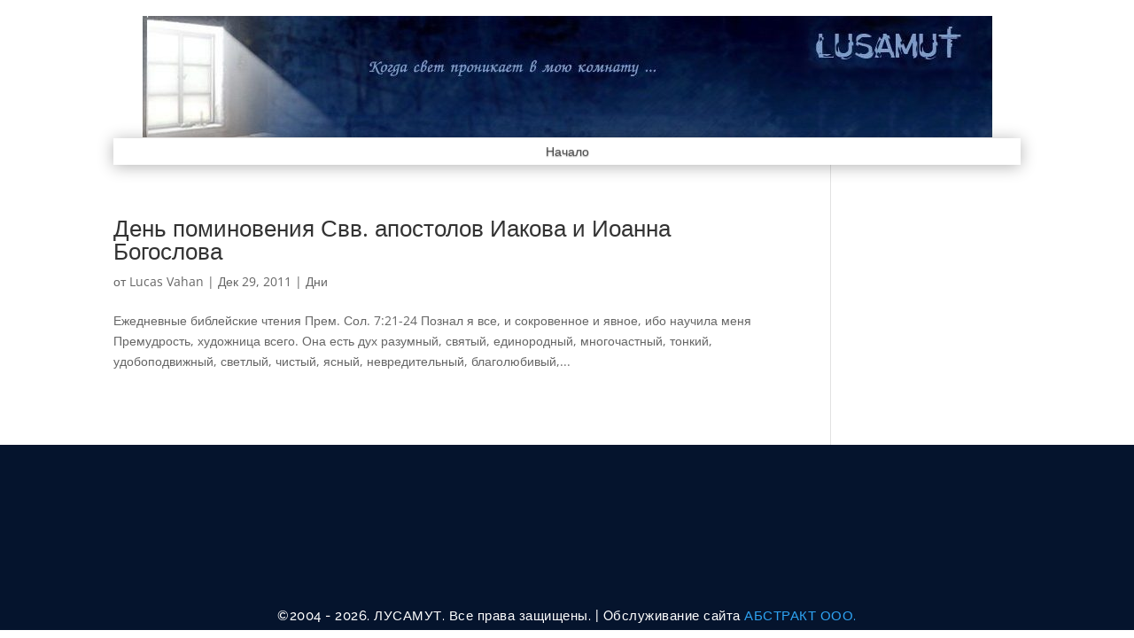

--- FILE ---
content_type: text/css
request_url: https://ru.lusamut.net/wp-content/et-cache/1224/et-core-unified-cpt-deferred-1224.min.css?ver=1758715444
body_size: 8
content:
.et-db #et-boc .et-l .et_pb_section_0_tb_footer.et_pb_section{padding-top:100px;padding-bottom:0px;margin-bottom:-12px;background-color:#05142D!important}.et-db #et-boc .et-l .et_pb_row_1_tb_footer.et_pb_row{padding-top:30px!important;padding-bottom:4px!important;padding-top:30px;padding-bottom:4px}.et-db #et-boc .et-l .et_pb_text_0_tb_footer{font-family:'Raleway',Helvetica,Arial,Lucida,sans-serif;font-size:15px;letter-spacing:0.5px}@media only screen and (max-width:980px){.et-db #et-boc .et-l .et_pb_section_0_tb_footer.et_pb_section{padding-top:0px;padding-bottom:0px}}@media only screen and (max-width:767px){.et-db #et-boc .et-l .et_pb_section_0_tb_footer.et_pb_section{padding-top:0px;padding-bottom:0px}}